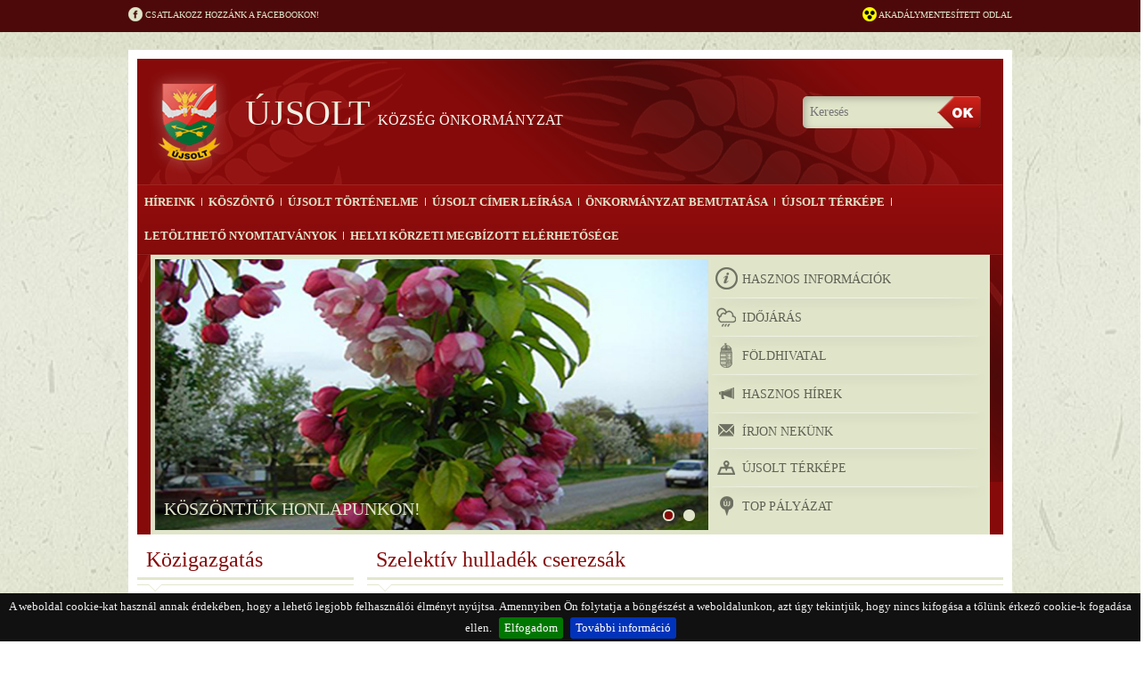

--- FILE ---
content_type: text/html; charset=windows-1250
request_url: http://ujsolt.hu/hirek/940-szelektiv-hulladek-cserezsak
body_size: 4609
content:
<!DOCTYPE html PUBLIC "-//W3C//DTD XHTML 1.0 Transitional//EN" "http://www.w3.org/TR/xhtml1/DTD/xhtml1-transitional.dtd">

<!-- paulirish.com/2008/conditional-stylesheets-vs-css-hacks-answer-neither/ -->
<!--[if lt IE 7]> <html class="no-js lt-ie9 lt-ie8 lt-ie7" lang="en" xmlns:og="http://opengraphprotocol.org/schema/" xmlns:fb="http://www.facebook.com/2008/fbml"> <![endif]-->
<!--[if IE 7]>    <html class="no-js lt-ie9 lt-ie8" lang="en" xmlns:og="http://opengraphprotocol.org/schema/" xmlns:fb="http://www.facebook.com/2008/fbml"> <![endif]-->
<!--[if IE 8]>    <html class="no-js lt-ie9" lang="en" xmlns:og="http://opengraphprotocol.org/schema/" xmlns:fb="http://www.facebook.com/2008/fbml"> <![endif]-->
<!--[if gt IE 8]><!--> <html class="no-js" lang="en" xmlns:og="http://opengraphprotocol.org/schema/" xmlns:fb="http://www.facebook.com/2008/fbml"> <!--<![endif]-->

	<head>
		<meta http-equiv="Content-Type" content="text/html; charset=ISO-8859-2" />
		<meta name="skype_toolbar" content="skype_toolbar_parser_compatible" />
		<meta http-equiv="imagetoolbar" content="no" />
        <meta name="MSSmartTagsPreventParsing" content="true" />
		<meta http-equiv="Expires" content="Tue, 01 Jan 2000 12:12:12 GMT" />
		<meta http-equiv="Pragma" content="no-cache" />
		<meta name="viewport" content="width=device-width, initial-scale=1.0"/>  

		<meta property="og:title" content="Szelektív hulladék cserezsák"/>
		<meta property="og:description" content="2020. március 23."/>
		<meta property="og:type" content="article"/>
		<meta property="og:url" content="https://ujsolt.hu/"/>
		<meta property="og:image" content=""/>

  	<title>Újsolt Községi Önkormányzat</title>
		<meta name="title" property="og:title" content=""/>
		<meta name="description" property="og:description" content=""/>
		<meta name="keywords" content=""/>
    
	
    <base href="https://ujsolt.hu/" />
		<!-- stylesheets -->
       <link rel="stylesheet" href="/css2/lightbox.css">
        <link rel="stylesheet" href="/css2/lightSlider.css">
        <link rel="stylesheet" href="/css2/bootstrap.min.css">
		<link rel="stylesheet" href="/css2/jquery.cookiebar.css">
        <link rel="stylesheet" href="/css2/main.css">
        <link rel="stylesheet" href="/css2/responsive.css">
	<link rel="stylesheet" type="text/css" href="/css2/page.cikk.css" />

		
        <script src="/js2/vendor/modernizr-2.6.2.min.js"></script>
		<script src="/js2/vendor/jquery-1.11.3.min.js"></script>
        <script src="/js2/plugins.js"></script>
        <script src="/js2/lightbox.js"></script>
        <script src="/js2/jquery.lightSlider.js"></script>
        <script src="/js2/bootstrap.min.js"></script>
		<script src="/js2/jquery.cookiebar.js"></script>
        <script src="/js2/main.js"></script>
    
    
		<!-- conditional stylesheets -->
		<!--[if lt IE 9]>
			<link rel="stylesheet" href="/css2/ie.css">
		<![endif]-->

	
		<!-- IE Fix for HTML5 Tags -->
		<!--[if lt IE 9]>
			<script src="http://html5shiv.googlecode.com/svn/trunk/html5.js"></script>
		<![endif]-->
		
		<link rel="shortcut icon" href="/favicon.ico" />
		

    <script type="text/javascript" src="/js2/audio-player.js"></script>  
    <script type="text/javascript">  
      AudioPlayer.setup("http://ujsolt.hu/js2/player.swf", {  
        width: 550 ,
        initialvolume: 40 
      });  
    </script>        
  
  <script type="text/javascript">

 

  var _gaq = _gaq || [];
  _gaq.push(['_setAccount', 'UA-26530006-1']);
  _gaq.push(['_trackPageview']);

 

  (function() {
    var ga = document.createElement('script'); ga.type = 'text/javascript'; ga.async = true;
    ga.src = ('https:' == document.location.protocol ? 'https://ssl' : 'http://www') + '.google-analytics.com/ga.js';
    var s = document.getElementsByTagName('script')[0]; s.parentNode.insertBefore(ga, s);
  })();

 

</script>
    
 	<script type="text/javascript">
var xajaxRequestUri="http://ujsolt.hu/hirek/940-szelektiv-hulladek-cserezsak";
var xajaxDebug=false;
var xajaxStatusMessages=false;
var xajaxWaitCursor=true;
var xajaxDefinedGet=0;
var xajaxDefinedPost=1;
var xajaxLoaded=false;
function xajax_sendmail(){return xajax.call("sendmail", arguments, 1);}
	</script>
	<script type="text/javascript" src="/_res/xajax/xajax_js/xajax.js"></script>
	<script type="text/javascript">
window.setTimeout(function () { if (!xajaxLoaded) { alert('Error: the xajax Javascript file could not be included. Perhaps the URL is incorrect?\nURL: /_res/xajax/xajax_js/xajax.js'); } }, 6000);
	</script>

    
 	</head>

		<body>

			<main>
			                <div id="wrapper">

 

 
                     <header>

                        <div class="section dred">
                            <div class="frame top">
                                <a href="#" class="float-left"><img src="/images2/ico-fb.png" alt="" title="" class="img-repos"> Csatlakozz hozzánk a Facebookon!</a>
                                <a href="true" class="float-right"><img src="/images2/ico-akadalymentes.png" alt="" title="" class="img-repos"> Akadálymentesített odlal</a>
                                <div class="clear"></div>
                            </div>
                        </div>

                    </header>
		    
                     <div class="content frame">
		     
		     
  <div class="content-top">
                            <div class="">
                                <a href="/" class="logo" title=""><img src="/images2/logo.png" alt="" title=""></a>
                                <h1 class="page-title">ÚJSOLT <span>Község Önkormányzat</span></h1>

                                <form class="search_form" method="get" action="/kereso">
                                    <input type="text" class="search-text" name="q" placeholder="Keresés">
                                    <input type="submit" class="search-submit" value=" ">
                                </form>
                                <div class="clear"> </div>
                            </div>

                            <nav>
                                <a href="javascript:void(null)" class="mobil-menu"><span class="glyphicon glyphicon-menu-hamburger" aria-hidden="true"></span></a>
                                <ul class="menu menu-main menu-line">
					  
					  <li class="aktiv menu-item" ><a href="/hirek">Híreink</a>
					    </li>
					 
					  
					  <li class="menu-item"><a href="/koszonto">Köszöntő</a>
					    </li>
					 
					  
					  <li class="menu-item"><a href="/ujsolt_tortenelme">Újsolt történelme</a>
					    </li>
					 
					  
					  <li class="menu-item"><a href="/cimer_leirasa">Újsolt címer leírása</a>
					    </li>
					 
					  
					  <li class="menu-item"><a href="/onkormanyzat_bemutatasa">Önkormányzat bemutatása</a>
					    </li>
					 
					  
					  <li class="menu-item"><a href="/ujsolt_terkepe">Újsolt térképe</a>
					    </li>
					 
					  
					  <li class="menu-item"><a href="/letoltheto_nyomtatvanyok">Letölthető nyomtatványok</a>
					    </li>
					 
					  
					  <li class="menu-item"><a href="/hkmb">Helyi körzeti megbízott elérhetősége</a>
					    </li>
					 </ul>
                            </nav>

                            <div class="slider-menu-holder">
                                <div class="slider-menu col-xs-12 col-sm-4 float-right pad-no">
				<ul class="menu">
                                        <li><a href="/" class="menu-item" title=""><img src="/images2/ico-info.png" alt="" title="">hasznos információk</a></li>
                                        <li><a href="http://www.idokep.hu/hoterkep" class="menu-item" title=""><img src="/images2/ico-weather.png" alt="" title="">időjárás</a></li>
                                        <li><a href="http://foldhivatalok.geod.hu/telepules.php?page=8785" class="menu-item" title=""><img src="/images2/ico-crest.png" alt="" title="">földhivatal</a></li>
                                        <li><a href="http://www.hasznoshirek.hu/" class="menu-item" title=""><img src="/images2/ico-sound.png" alt="" title="">hasznos hírek</a></li>
                                        <li><a href="http://ujsolt.hu/kapcsolat" class="menu-item" title=""><img src="/images2/ico-mail.png" alt="" title="">írjon nekünk</a></li>
                                        <li><a href="http://ujsolt.hu/ujsolt_terkepe" class="menu-item" title=""><img src="/images2/ico-map.png" alt="" title="">újsolt térképe</a></li>
                                        <li><a href="http://www.bacskiskun.hu/onkormanyzat/top-megyei-projektek/polgarmesteri-hivatal-epuletenek-energetikai-korszerusitese" class="menu-item" title=""><img src="/images2/ico-new.png" alt="" title="">TOP pályázat</a></li>
                                    </ul>
                                </div>
                                <div class="slider-holder col-xs-12 col-sm-8 pad-no">

                                    <ul id="slider">
                                        <li>
                                            <img class="slider-img" src="/images2/slider1.png" alt="" title="">
                                            <div class="slider-info">
                                                Köszöntjük honlapunkon!
                                            </div>
                                        </li>
                                        <li>
                                            <img class="slider-img" src="/images2/slider1.png" alt="" title="">
                                            <div class="slider-info">
                                                Köszöntjük honlapunkon!
                                            </div>
                                        </li>
                                    </ul>

                                </div>
                                <div class="clear"></div>

                            </div>

                        </div>

 			

					<!-- tartalom -->
					<div class="content-bottom">

						<!-- őű -->

                        <div class="col-xs-12 col-sm-3 pad-no">
                                <div class="box">
                                    <h2 class="box-title">Közigazgatás<span class="box-border"></span></h2>
                                    <div class="box-content">
                                        <ul class="menu menu-regular">
											<li><a href="https://www.solt.hu/pages/17.html" title="" class="menu-item">Választás 2024</a></li>
											<li><a href="http://www.magyarorszag.hu/" title="" class="menu-item">Magyarország.hu</a></li>
											<li><a href="http://www.magyarorszag.hu/segitseg/ugyfelkapu" title="" class="menu-item">Ügyfélkapu</a></li>
											<li><a href="http://www.solt.hu/organization/11.html" title="Elektronikus ügyintézés" class="menu-item">Elektronikus ügyintézés</a></li>
											<li><a href="http://www.keh.hu/keh" title="" class="menu-item">KEH</a></li>
											<li><a href="http://www.meh.hu/" title="" class="menu-item">MEH</a></li>
											<li><a href="http://www.miniszterelnok.hu/mss/alpha" title="" class="menu-item">Miniszterelnök</a></li>
											<li><a href="http://www.meh.hu/kormany" title="" class="menu-item">Kormányzat</a></li>
											<li><a href="http://www.parlament.hu/" title="Országház" class="menu-item">Országház</a></li>
											<li><a href="http://www.valasztas.hu/" title="OVI" class="menu-item">OVI</a></li>
											<li><a href="http://www.nyilvantarto.hu/kekkh/kozos/index.php" title="KEKKH" class="menu-item">KEKKH</a></li>
											<li><a href="http://njt.hu/njt.php?onkormanyzati_rendeletek" title="Rendelettár" class="menu-item">Rendelettár</a></li>
											<li><a href="http://solt.hu/pages/0605.html" title="Szolgáltatási nyilvántartásai" class="menu-item">Szolgáltatási nyilvántartásai</a></li>
											<li><a href="/kozigazgatas/arculati-kezikonyv" title="Településképi Arculati Kéziköny" class="menu-item">Településképi Arculati Kéziköny</a></li>
										</ul>
                                    </div>
                                </div>

                                <div class="box">
                                    <h2 class="box-title">Minisztériumok<span class="box-border"></span></h2>
                                    <div class="box-content">
                                        <ul class="menu menu-regular">
					    <li><a href="http://www.otm.gov.hu/web/portal.nsf/index" title="" class="menu-item">ÖTM</a></li>
					    <li><a href="http://www.szmm.gov.hu/" title="" class="menu-item">SZMM</a></li>
					    <li><a href="http://www.eum.hu/" title="" class="menu-item">EÜM</a></li>
					    <li><a href="http://www.okm.gov.hu/" title="" class="menu-item">OKM</a></li>
					    <li><a href="http://www.fvm.hu/" title="" class="menu-item">FVM</a></li>
					    <li><a href="http://www2.pm.gov.hu/" title="" class="menu-item">PM</a></li>
					    <li><a href="http://www.nfgm.gov.hu/" title="" class="menu-item">GKM</a></li>
					    <li><a href="http://irm.gov.hu/" title="" class="menu-item">IRM</a></li>
					    <li><a href="http://www.mfa.gov.hu/kum/hu/bal" title="" class="menu-item">KM</a></li>
					    <li><a href="http://www.honvedelem.hu/" title="" class="menu-item">HM</a></li>
                                        </ul>
                                    </div>
                                </div>
                                <div class="box">
									<h2 class="box-title">Szakmai partner<span class="box-border"></span></h2>
									<a href="https://ujsolt.hu/hirek/1011-sajtokozlemeny-a-versenykepes-jarasok-program-kereteben-elnyert-tamogatasrol"><img src="/images2/vjp-logo.jpg" alt="Versenyképes Járások Program" /></a>
                                </div>
                                <div class="box">
									<h2 class="box-title">Magyar Falu Program<span class="box-border"></span></h2>
									<img src="/images2/MFP2025.jpg" alt="Magyar Falu Program 2025" />
									<img src="/images2/MFP.jpg" alt="Magyar Falu Program" />
                                </div>
                                <div class="box">
									<h2 class="box-title">Pályázat<span class="box-border"></span></h2>
									<a href="http://ujsolt.hu/hirek/998-faluhaz-epuletenek-energetikai-korszerusitese&show"><img src="/images2/faluhaz2.jpg" alt="Faluház energetiaki korszerűsítése" /></a>
                                </div>
                            </div>
					<div id="primary">


          <div class="col-xs-12 col-sm-9 pad-no-r">
                                <div class="box">
                                    <h2 class="box-title">Szelektív hulladék cserezsák<span class="box-border"></span></h2>
                                    <div class="box-content">



<div class="clear">&nbsp;</div><p >2020. március 23.</p><div class="clear">&nbsp;</div><p >Tájékoztatom Önöket, hogy a koronavírus járvány függvényében bizonytalan ideig a DTKH Nonprofit Kft. a zöld hulladék és a szelektív hulladék elszállításakor cserezsákot nem biztosít. Erre való tekintettel a hulladék egyéni műanyag zsákokban is kihelyezhető (kivéve fekete zsákban), mely elszállításra kerül.</p></div></div></div>


					</div><!-- contentLeft -->
            <div class="clear">&nbsp;</div>


					</div><!-- content_holder -->
     <footer>
                        <div class="frame footer">
                            <nav>
                                <a href="javascipt:void(null)" title="" class="mobil-menu"><span class="glyphicon glyphicon-menu-hamburger" aria-hidden="true"></span></a>
                            <ul class="menu menu-main menu-footer menu-line">
									  <li class="menu-item"><a href="/hkmb">Helyi körzeti megbízott elérhetősége</a></li><li>|</li>
									  <li class="menu-item"><a href="/letoltheto_nyomtatvanyok">Letölthető nyomtatványok</a></li><li>|</li>
									  <li class="menu-item"><a href="/ujsolt_terkepe">Újsolt térképe</a></li><li>|</li>
									  <li class="menu-item"><a href="/onkormanyzat_bemutatasa">Önkormányzat bemutatása</a></li><li>|</li>
									  <li class="menu-item"><a href="/cimer_leirasa">Újsolt címer leírása</a></li><li>|</li>
									  <li class="menu-item"><a href="/ujsolt_tortenelme">Újsolt történelme</a></li><li>|</li>
									  <li class="menu-item"><a href="/koszonto">Köszöntő</a></li><li>|</li>
									  <li class="menu-item"><a href="/hirek">Híreink</a></li></ul>
                            </nav>
                            <div class="footer-content">
                                <div class="col-xs-12 col-sm-3 foot-logo">
                                    <a href="#" title="" class="float-left">
                                        <img src="/images2/logo2.png" alt="" title="">
                                    </a>
                                    <h2>ÚJSOLT</h2>
                                    <h3>Község önkormányzat</h3>
                                </div>
                                <div class="col-xs-12 col-sm-3">
                                    <ul class="menu menu-regular menu-footer">
                                        <li><a href="http://www.magyarorszag.hu/" title="" class="menu-item">Magyarország.hu</a></li>
                                        <li><a href="http://www.magyarorszag.hu/segitseg/ugyfelkapu" title="" class="menu-item">Ügyfélkapu</a></li>
                                        <li><a href="http://www.keh.hu/keh" title="" class="menu-item">KEH</a></li>
                                        <li><a href="http://www.meh.hu/" title="" class="menu-item">MEH</a></li>
                                        <li><a href="http://www.miniszterelnok.hu/mss/alpha" title="" class="menu-item">Miniszterelnök</a></li>
                                        <li><a href="http://www.meh.hu/kormany" title="" class="menu-item">Kormányzat</a></li>
                                        </ul>
                                </div>
                                <div class="col-xs-12 col-sm-3">
                                    <ul class="menu menu-regular menu-footer">

                                    <li><a href="http://www.parlament.hu/" title="Országház" class="menu-item">Országház</a></li>
                                    <li><a href="http://www.valasztas.hu/" title="OVI" class="menu-item">OVI</a></li>
                                    <li><a href="http://www.nyilvantarto.hu/kekkh/kozos/index.php" title="KEKKH" class="menu-item">KEKKH</a></li>
                                    <li><a href="http://njt.hu/njt.php?onkormanyzati_rendeletek" title="Rendelettár" class="menu-item">Rendelettár</a></li>
                                    <li><a href="http://solt.hu/pages/0605.html" title="Szolgáltatási nyilvántartásai" class="menu-item">Szolgáltatási nyilvántartásai</a></li>
                                    </ul>
                                </div>
                                <div class="col-xs-12 col-sm-3">
                                    <ul class="menu menu-footer">
                                        <li><a href="http://www.idokep.hu/hoterkep" class="menu-item" title=""><img src="/images2/ico-weather.png" alt="" title="">időjárás</a></li>
                                        <li><a href="http://foldhivatalok.geod.hu/telepules.php?page=8785" class="menu-item" title=""><img src="/images2/ico-crest.png" alt="" title="">földhivatal</a></li>
                                        <li><a href="http://www.hasznoshirek.hu/" class="menu-item" title=""><img src="/images2/ico-sound.png" alt="" title="">hasznos hírek</a></li>
                                        <li><a href="http://ujsolt.hu/kapcsolat" class="menu-item" title=""><img src="/images2/ico-mail.png" alt="" title="">írjon nekünk</a></li>
                                        <li><a href="http://ujsolt.hu/ujsolt_terkepe" class="menu-item" title=""><img src="/images2/ico-map.png" alt="" title="">újsolt térképe</a></li>
                                        <!--li><a href="https://www.palyazat.gov.hu/uj_szechenyi_terv1" class="menu-item" title=""><img src="/images2/ico-new.png" alt="" title="">széchenyi tervpályázat</a></li-->
                                        <li><a href="http://www.bacskiskun.hu/onkormanyzat/top-megyei-projektek/polgarmesteri-hivatal-epuletenek-energetikai-korszerusitese" class="menu-item" title=""><img src="/images2/ico-new.png" alt="" title="">TOP pályázat</a></li>
                                    </ul>
                                </div>
                                <div class="clear"></div>
                            </div>
                            <ul class="menu menu-regular menu-line menu-footer text-right">
                                <li><a href="http://www.otm.gov.hu/web/portal.nsf/index" title="" class="menu-item">ÖTM</a></li>
                                <li><a href="http://www.szmm.gov.hu/" title="" class="menu-item">SZMM</a></li>
                                <li><a href="http://www.eum.hu/" title="" class="menu-item">EÜM</a></li>
                                <li><a href="http://www.okm.gov.hu/" title="" class="menu-item">OKM</a></li>
                                <li><a href="http://www.fvm.hu/" title="" class="menu-item">FVM</a></li>
                                <li><a href="http://www2.pm.gov.hu/" title="" class="menu-item">PM</a></li>
                                <li><a href="http://www.nfgm.gov.hu/" title="" class="menu-item">GKM</a></li>
                                <li><a href="http://irm.gov.hu/" title="" class="menu-item">IRM</a></li>
                                <li><a href="http://www.mfa.gov.hu/kum/hu/bal" title="" class="menu-item">KM</a></li>
                                <li><a href="http://www.honvedelem.hu/" title="" class="menu-item">HM</a></li>
                            </ul>
                            <div class="copyright">
                                <div class="float-left">
                                    <p>


                                         Copyright 2026. Minden jog fenntartva.</p>
                                </div>

                                <div class="float-right">
                                    <p>Készítette: <a href="http://mayoka.hu" title="Mayoka">Mayoka</a>, az <a href="http://abholding.hu" title="AB Holding">AB Holding</a> csoport tagja  <a href="http://mayoka.hu" title="Mayoka"><img src="/images2/mayoka2.png" atl="" title=""></a></p>
                                </div>
                                <div class="clear"></div>
                            </div>
                        </div>

                    </footer>

		<!-- Included JS Files -->
			<script src="/js2/foundation/jquery.reveal.js"></script>
			<script src="/js2/foundation/jquery.orbit-1.4.0.js"></script>
			<script src="/js2/foundation/jquery.customforms.js"></script>
			<script src="/js2/foundation/jquery.placeholder.min.js"></script>
			<script src="/js2/foundation/jquery.tooltips.js"></script>
			<script src="/js2/foundation/app.js"></script>
  
  
		    </div>
		    </main>
		</body>
		</html>

--- FILE ---
content_type: text/css
request_url: https://ujsolt.hu/css2/main.css
body_size: 4345
content:
@font-face {
    font-family: 'NimbusSansDOT-Regu';
    src:  url('/fonts/NimbusSansDOT-Regu.eot?#iefix') format('embedded-opentype'),
    url('/fonts/NimbusSansDOT-Regu.otf')  format('opentype'),
    url('/fonts/NimbusSansDOT-Regu.woff') format('woff'),
    url('/fonts/NimbusSansDOT-Regu.ttf')  format('truetype'),
    url('/fonts/NimbusSansDOT-Regu.svg#NimbusSansDOT-Regu') format('svg');
    font-weight: normal;
    font-style: normal;
}

@font-face {
    font-family: 'NimbusSansDOT-Ligh';
    src: url('/fonts/NimbusSansDOT-Ligh.eot?#iefix') format('embedded-opentype'),
    url('/fonts/NimbusSansDOT-Ligh.otf')  format('opentype'),
    url('/fonts/NimbusSansDOT-Ligh.woff') format('woff'),
    url('/fonts/NimbusSansDOT-Ligh.ttf')  format('truetype'),
    url('/fonts/NimbusSansDOT-Ligh.svg#NimbusSansDOT-Ligh') format('svg');
    font-weight: normal;
    font-style: normal;
}

@font-face {
    font-family: 'NimbusSansDOT-Bold';
    src:  url('/fonts/NimbusSansDOT-Bold.eot?#iefix') format('embedded-opentype'),
    url('/fonts/NimbusSansDOT-Bold.otf')  format('opentype'),
    url('/fonts/NimbusSansDOT-Bold.woff') format('woff'),
    url('/fonts/NimbusSansDOT-Bold.ttf')  format('truetype'),
    url('/fonts/NimbusSansDOT-Bold.svg#NimbusSansDOT-Bold') format('svg');
    font-weight: normal;
    font-style: normal;
}


@font-face {
    font-family: 'NimbusSansDOT-Blac';
    src: url('/fonts/NimbusSansDOT-Blac.eot?#iefix') format('embedded-opentype'),  url('/fonts/NimbusSansDOT-Blac.otf')  format('opentype'),
    url('/fonts/NimbusSansDOT-Blac.woff') format('woff'), url('/fonts/NimbusSansDOT-Blac.ttf')  format('truetype'), url('/fonts/NimbusSansDOT-Blac.svg#NimbusSansDOT-Blac') format('svg');
    font-weight: normal;
    font-style: normal;
}

body{
    font-family: NimbusSansDOT-Regu;
    background: url("/images2/body-bg.jpg") no-repeat center;
    background-size: cover;
    color: #5f6153;
}

p{
    font-size: 13px;

}

h1{
    font-size: 20px;
}

h2{
    font-size: 18px;
}

h3{
    font-size: 16px;
}

.section.dred{
    background: #4d0909;
}

.top{
    text-transform: uppercase;
    padding: 10px 0;
    color: #e0e5ca;
    font-size: 10px;
}

.frame.content{
    margin: 20px auto 0 auto;
    background: white;
    padding: 10px;
}

.content-top{
    background-color: #860a0a;
    background-image: url("/images2/header-bg-1.png"), url("/images2/header-bg-2.png"),  url("/images2/header-bg-3.png");
    background-position: left top, right top, right top;
    background-repeat: no-repeat, no-repeat, no-repeat;
}

.logo{
    display: inline-block;
    padding: 10px;
}

.page-title{
    font-size: 40px;
    font-family: NimbusSansDOT-Bold;
    background: -webkit-linear-gradient(#e0e5ca, #ffffff);
    -webkit-background-clip: text;
    -webkit-text-fill-color: transparent;
    text-transform: uppercase;
    display: inline-block;
}

.page-title span{
    font-size: 16px;
}

.content-top .search_form{
    padding: 0;
    width: 200px;
    margin:32px 25px 30px 25px;

}


.search_form .search-submit{
    background: url("/images2/btn-search.png") no-repeat center;
    width: 49px;
    height: 36px;
    top: 0;
    right: 0;
    padding: 0;
}
nav{
    background: rgb(152,13,13); /* Old browsers */
    background: -moz-linear-gradient(top,  rgba(152,13,13,1) 0%, rgba(134,11,11,1) 84%, rgba(134,11,11,1) 100%); /* FF3.6-15 */
    background: -webkit-linear-gradient(top,  rgba(152,13,13,1) 0%,rgba(134,11,11,1) 84%,rgba(134,11,11,1) 100%); /* Chrome10-25,Safari5.1-6 */
    background: linear-gradient(to bottom,  rgba(152,13,13,1) 0%,rgba(134,11,11,1) 84%,rgba(134,11,11,1) 100%); /* W3C, IE10+, FF16+, Chrome26+, Opera12+, Safari7+ */
    filter: progid:DXImageTransform.Microsoft.gradient( startColorstr='#980d0d', endColorstr='#860b0b',GradientType=0 ); /* IE6-9 */
    border-bottom: 1px solid #8d211e;
}

.menu.menu-main{

    /* Permalink - use to edit and share this gradient: http://colorzilla.com/gradient-editor/#980d0d+0,860b0b+84,860b0b+100 */

    text-transform: uppercase;
    color: #e0e5ca;
    font-size: 13px;
    font-weight: bold;
    border-bottom: 1px solid #740a0a;
    border-top: 1px solid #a02320;

}

.menu-main li:after{
    content: "";
    position: absolute;
    right: -4px;
    width: 1px;
    height: 9px;
    background: #e0e5ca;
    top: 14px;
}

.menu-main li:last-child:after{
    display: none;

}

.menu-main .menu-item:hover{
    -webkit-box-shadow: inset 0px 0px 21px 0px rgba(0,0,0,0.75);
    -moz-box-shadow: inset 0px 0px 21px 0px rgba(0,0,0,0.75);
    box-shadow: inset 0px 0px 21px 0px rgba(0,0,0,0.75);

}

.menu-main .menu-item:hover:after{

}

.frame.footer{
    background: #484a42;
    border-top: 5px solid #e0e5ca;
}

.menu-main.menu-footer{
    border-top: 0;
    border-color: #575a50;
}

.menu-regular.menu-line.menu-footer{
    border-top: 1px solid #575a50;
    border-bottom: 1px solid #575a50;
}

.menu-main.menu-footer .menu-item:after{
    display: none;
}

.foot-logo{
    color: white;
    text-transform: uppercase;
}

.foot-logo h2{
    margin-bottom: 0;

}

.foot-logo h3{
    margin: 0;
    font-size: 11px;
}

.menu-footer .menu-item{
    color: #aaae96!important;
}

.menu-regular.menu-footer li:not(:last-of-type) .menu-item{
    border: 0;
}

.footer-content .menu-footer li .menu-item{
    padding: 5px 0;
}

.menu-footer{
    text-transform: uppercase;
}

.menu-footer li .menu-item:hover{
    background: none!important;
}

.copyright .float-left, .copyright .float-right{
    padding: 10px;
}

.copyright .logo{
    vertical-align: middle;
}

.copyright .float-left p{
    margin-top: 6px;
}

.copyright  p{
    color: #e0e5ca;
    font-size: 14px;
    margin-bottom: 0;
}

.copyright a{
    font-weight: bold;
}

.footer nav{
    background: none;
    border: 0;
}


/* ==========================================================================
   MYBASE
   ========================================================================== */
.img-repos{
    position: relative;
    top: -2px;
}

.menu{
    margin: 0;
    padding: 0;
    list-style: none;
}

.menu.menu-line li{
    display: inline-block;
}



.menu-item{
    display: block;
    padding: 10px 4px 10px 8px;
   position: relative;
    -webkit-transition: all 0.5s;
    -moz-transition: all 0.5s;
    -ms-transition: all 0.5s;
    -o-transition: all 0.5s;
    transition: all 0.5s;
}   

.menu-line .menu-item{
	 margin-left: -0px;
}

.menu-line li:first-of-type .menu-item{
    margin-left: 0;
}


.menu-item img{
    position: relative;
    top: -2px;
    margin-right: 5px;
    -webkit-transition: all 0.5s;
    -moz-transition: all 0.5s;
    -ms-transition: all 0.5s;
    -o-transition: all 0.5s;
    transition: all 0.5s;
}
/*for bootstrap hamburger menu icon*/
.mobil-menu{
    display: none;
    padding: 5px 10px 13px;
    -webkit-transition: all 0.5s;
    -moz-transition: all 0.5s;
    -ms-transition: all 0.5s;
    -o-transition: all 0.5s;
    transition: all 0.5s;
    font-size: 25px;
    color: #e0e5ca!important;
}

.mobil-menu:hover, .mobil-menu.active{
    -webkit-box-shadow: inset 0px 0px 21px 0px rgba(0,0,0,0.75);
    -moz-box-shadow: inset 0px 0px 21px 0px rgba(0,0,0,0.75);
    box-shadow: inset 0px 0px 21px 0px rgba(0,0,0,0.75);

}


.slider-menu-holder{
    background: #e0e5ca;
    margin: 0 15px;
    padding: 5px;
}

.slider-menu{
    text-transform: uppercase;
}

.slider-menu li:not(:first-of-type){
    background: url("/images2/btn-separator.png") no-repeat center -6px;
}

.slider-menu .menu-item{
    padding-bottom: 5px;
    -webkit-transition: all 0.5s;
    -moz-transition: all 0.5s;
    -ms-transition: all 0.5s;
    -o-transition: all 0.5s;
    transition: all 0.5s;
}

.slider-menu .menu-item:hover{
    font-weight: bold;
    background: rgba(51, 51, 51, 0.06);
}

.slider-menu .menu-item:hover img{
    top: -4px;
}

#slider{
    margin: 0;
}

.slider-img{
    width: 100%;
}

.slider-info{
    position: absolute;
    padding: 10px;
    bottom: 0;
    left: 0;
    right: 0;
    font-size: 20px;
    color: #e0e5ca;
    text-transform: uppercase;

}

.lSSlideOuter .lSPager.lSpg{
    position: absolute;
    right: 10px;
    bottom: 10px;
}

.lSSlideOuter .lSPager.lSpg > li a{
    background: #e0e5ca;
    height: 13px;
    width: 13px;
    border: 2px solid #e0e5ca;
}

.lSSlideOuter .lSPager.lSpg > li:hover a, .lSSlideOuter .lSPager.lSpg > li.active a{
    background: #860A0A;
}

.box-title{
    font-size: 24px;
    color: #860b0b;
    margin: 0;
    padding: 15px 10px;
    border-bottom: 1px solid #e2e7ce;
    position: relative;
}

.box-border{
    position: absolute;
    bottom: 5px;
    height: 3px;
    left: 0;
    right: 0;
    background: #e2e7ce;
    -webkit-transition: all 0.5s;
    -moz-transition: all 0.5s;
    -ms-transition: all 0.5s;
    -o-transition: all 0.5s;
    transition: all 0.5s;

}

.box-title:after, .box-title:before {
    top: 100%;
    left: 20px;
    border: solid transparent;
    content: " ";
    height: 0;
    width: 0;
    position: absolute;
    pointer-events: none;
    -webkit-transition: all 0.5s;
    -moz-transition: all 0.5s;
    -ms-transition: all 0.5s;
    -o-transition: all 0.5s;
    transition: all 0.5s;
}

.box-title:after {
    border-color: rgba(255, 255, 255, 0);
    border-top-color: #ffffff;
    border-width: 7px;
    margin-left: -7px;
}
.box-title:before {
    border-color: rgba(226, 231, 206, 0);
    border-top-color: #e2e7ce;
    border-width: 8px;
    margin-left: -8px;
}

.box:hover .box-title:after,.box:hover .box-title:before{
    left: 50%;
}

.box:hover .box-title{
    border-color: #860A0A;
}

.box:hover .box-title:before{
    border-top-color: #860A0A;
}

.box-content{
    padding: 10px 0;
}

.menu-regular .menu-item{
    padding: 5px 10px;
    color: #52544a;
    text-transform: uppercase;
}

.menu-regular li:not(:last-of-type) .menu-item{
    border-bottom: 1px solid #e2e7ce;
}

.menu-regular .menu-item:hover, .news:hover{
    /* Permalink - use to edit and share this gradient: http://colorzilla.com/gradient-editor/#e2e7ce+63,e2e7ce+63,ffffff+100&1+0,0+100 */
    background: -moz-linear-gradient(left,  rgba(226,231,206,1) 0%, rgba(226,231,206,0.37) 63%, rgba(255,255,255,0) 100%); /* FF3.6-15 */
    background: -webkit-linear-gradient(left,  rgba(226,231,206,1) 0%,rgba(226,231,206,0.37) 63%,rgba(255,255,255,0) 100%); /* Chrome10-25,Safari5.1-6 */
    background: linear-gradient(to right,  rgba(226,231,206,1) 0%,rgba(226,231,206,0.37) 63%,rgba(255,255,255,0) 100%); /* W3C, IE10+, FF16+, Chrome26+, Opera12+, Safari7+ */
    filter: progid:DXImageTransform.Microsoft.gradient( startColorstr='#e2e7ce', endColorstr='#00ffffff',GradientType=1 ); /* IE6-9 */

    color: #860A0A;
}


.news{
    color: #5f6153;
    padding: 15px 0;
    border-bottom: 1px solid #5f6153;

}

.news-img img {
    width: 100%;
    -webkit-transition: all 0.5s;
    -moz-transition: all 0.5s;
    -ms-transition: all 0.5s;
    -o-transition: all 0.5s;
    transition: all 0.5s;
}

.news:hover .news-img img{
    -webkit-transform: scale(0.9,0.9);
    -moz-transform: scale(0.9,0.9);
    -ms-transform: scale(0.9,0.9);
    -o-transform: scale(0.9,0.9);
    transform: scale(0.9,0.9);
}

.news-date{
    font-size: 12px;
    margin: 0;
}

.news-title{
    font-size: 20px;
    color: #414239;
    margin: 0;
    padding: 10px 0;
    -webkit-transition: all 0.5s;
    -moz-transition: all 0.5s;
    -ms-transition: all 0.5s;
    -o-transition: all 0.5s;
    transition: all 0.5s;
}

.news:hover .news-title{
    color: #860A0A;
}

.news-text{
    font-size: 13px;
}

.pagination>li>a, .pagination>li>span{
    color: #8c8c8c;
    margin: 0 5px;
    padding: 5px 10px;
}

.pagination>li>a:focus, .pagination>li>a:hover, .pagination>li>span:focus, .pagination>li>span:hover{
    background: #484a42;
    color: white;
}



a, a:hover, a:link, a:hover, a:visited, a:active{
	text-decoration: none;
	 color: inherit;
}   
.clear {
   clear:both;
   font-size:0px;
   line-height:0px;
   height:0px;
   display: block;
}

.float-left{
    float: left;
}

.float-right{
    float: right;
}


.frame{

	max-width: 992px;
	margin: 0 auto;
}

.pad-no{
	padding: 0;
}
   
.pad-no-l{
	padding-left: 0;
}

.pad-no-r{
	padding-right: 0;
}
/* akkor hasznĂˇlom ha a keresĹ‘ doboz egyĂĽtt van a gombbal */
.search_form{
    display: block;
    float: right;
    border-radius: 5px;
    position: relative;
}

.search_form input[type="text"]{
    border: 0;
    padding: 8px;
    display: block;
    width: 100%;
    border-radius: 5px;
    background: #e0e5ca;
    -webkit-box-shadow: inset 3px 3px 9px 0px rgba(0,0,0,0.23);
    -moz-box-shadow: inset 3px 3px 9px 0px rgba(0,0,0,0.23);
    box-shadow: inset 3px 3px 9px 0px rgba(0,0,0,0.23);
}

.search_form input[type="text"]:focus{
    outline: 0;
}

.search_form input[type="submit"]{
    border: 0;
    position: absolute;
    top: 0px;
    right: 0px;
    text-transform: uppercase;

}


.alignCenter{
    display: block;
    margin: 15px auto;
    padding: 10px;
    text-align: center;
}

.alignLeft{
    float: left;
    margin: 5px 10px 10px 0;
}

.alignRight{
    float: right;
    margin: 5px 0 10px 10px;
}

img{
    max-width: 100%;
}

form{
    display: block;
    margin: 15px 0;

}

form input, form select, form textarea{
    display: block;
    padding: 5px 10px;
    margin: 10px 0;
    width: 100%;
    box-sizing: border-box;
}

   

/* ==========================================================================
   Base styles: opinionated defaults
   ========================================================================== */

html,
button,
input,
select,
textarea {
    color: #222;
}

html {
    font-size: 1em;
    line-height: 1.4;
}

/*
 * Remove text-shadow in selection highlight: h5bp.com/i
 * These selection rule sets have to be separate.
 * Customize the background color to match your design.
 */

::-moz-selection {
    background: #b3d4fc;
    text-shadow: none;
}

::selection {
    background: #b3d4fc;
    text-shadow: none;
}

/*
 * A better looking default horizontal rule
 */

hr {
    display: block;
    height: 1px;
    border: 0;
    border-top: 1px solid #ccc;
    margin: 1em 0;
    padding: 0;
}

/*
 * Remove the gap between images, videos, audio and canvas and the bottom of
 * their containers: h5bp.com/i/440
 */

audio,
canvas,
img,
video {
    vertical-align: middle;
}

/*
 * Remove default fieldset styles.
 */

fieldset {
    border: 0;
    margin: 0;
    padding: 0;
}

/*
 * Allow only vertical resizing of textareas.
 */

textarea {
    resize: vertical;
}

/* ==========================================================================
   Browse Happy prompt
   ========================================================================== */

.browsehappy {
    margin: 0.2em 0;
    background: #ccc;
    color: #000;
    padding: 0.2em 0;
}

/* ==========================================================================
   Author's custom styles
   ========================================================================== */

















/* ==========================================================================
   Helper classes
   ========================================================================== */

/*
 * Image replacement
 */

.ir {
    background-color: transparent;
    border: 0;
    overflow: hidden;
    /* IE 6/7 fallback */
    *text-indent: -9999px;
}

.ir:before {
    content: "";
    display: block;
    width: 0;
    height: 150%;
}

/*
 * Hide from both screenreaders and browsers: h5bp.com/u
 */

.hidden {
    display: none !important;
    visibility: hidden;
}

/*
 * Hide only visually, but have it available for screenreaders: h5bp.com/v
 */

.visuallyhidden {
    border: 0;
    clip: rect(0 0 0 0);
    height: 1px;
    margin: -1px;
    overflow: hidden;
    padding: 0;
    position: absolute;
    width: 1px;
}

/*
 * Extends the .visuallyhidden class to allow the element to be focusable
 * when navigated to via the keyboard: h5bp.com/p
 */

.visuallyhidden.focusable:active,
.visuallyhidden.focusable:focus {
    clip: auto;
    height: auto;
    margin: 0;
    overflow: visible;
    position: static;
    width: auto;
}

/*
 * Hide visually and from screenreaders, but maintain layout
 */

.invisible {
    visibility: hidden;
}

/*
 * Clearfix: contain floats
 *
 * For modern browsers
 * 1. The space content is one way to avoid an Opera bug when the
 *    `contenteditable` attribute is included anywhere else in the document.
 *    Otherwise it causes space to appear at the top and bottom of elements
 *    that receive the `clearfix` class.
 * 2. The use of `table` rather than `block` is only necessary if using
 *    `:before` to contain the top-margins of child elements.
 */

.clearfix:before,
.clearfix:after {
    content: " "; /* 1 */
    display: table; /* 2 */
}

.clearfix:after {
    clear: both;
}

/*
 * For IE 6/7 only
 * Include this rule to trigger hasLayout and contain floats.
 */

.clearfix {
    *zoom: 1;
}

/* ==========================================================================
   EXAMPLE Media Queries for Responsive Design.
   These examples override the primary ('mobile first') styles.
   Modify as content requires.
   ========================================================================== */

@media only screen and (min-width: 35em) {
    /* Style adjustments for viewports that meet the condition */
}

@media print,
       (-o-min-device-pixel-ratio: 5/4),
       (-webkit-min-device-pixel-ratio: 1.25),
       (min-resolution: 120dpi) {
    /* Style adjustments for high resolution devices */
}

/* ==========================================================================
   Print styles.
   Inlined to avoid required HTTP connection: h5bp.com/r
   ========================================================================== */

@media print {
    * {
        background: transparent !important;
        color: #000 !important; /* Black prints faster: h5bp.com/s */
        box-shadow: none !important;
        text-shadow: none !important;
    }

    a,
    a:visited {
        text-decoration: underline;
    }

    a[href]:after {
        content: " (" attr(href) ")";
    }

    abbr[title]:after {
        content: " (" attr(title) ")";
    }

    /*
     * Don't show links for images, or javascript/internal links
     */

    .ir a:after,
    a[href^="javascript:"]:after,
    a[href^="#"]:after {
        content: "";
    }

    pre,
    blockquote {
        border: 1px solid #999;
        page-break-inside: avoid;
    }

    thead {
        display: table-header-group; /* h5bp.com/t */
    }

    tr,
    img {
        page-break-inside: avoid;
    }

    img {
        max-width: 100% !important;
    }

    @page {
        margin: 0.5cm;
    }

    p,
    h2,
    h3 {
        orphans: 3;
        widows: 3;
    }

    h2,
    h3 {
        page-break-after: avoid;
    }
}


a.bovebben {
    font-weight: bold;
}



--- FILE ---
content_type: text/css
request_url: https://ujsolt.hu/css2/responsive.css
body_size: 206
content:
@media all and (max-width: 1024px) {
   .menu.menu-main{
    font-size: 12px;
   }

    span.glyphicon.glyphicon-menu-hamburger{
        top: 5px;
    }

    .top{
        padding: 10px;
    }

    .content-top .search_form{
        margin: 20px 0;
        width: 100%;
        padding: 0 20px;
    }

    .search_form input[type="submit"]{
        right: 20px;
    }

}

@media all and (max-width: 930px) {
     .menu-main{
        display: none;

    }

    .mobil-menu{
        display: inline-block;
    }

    .menu-main.menu-line li{
        display: block;
    }

    .menu-line .menu-item{
        margin-left: 0;
    }
}

@media all and (max-width: 768px) {
    .copyright .float-left, .copyright .float-right{
        float: none;
        text-align: center;
    }

    .product-container:first-of-type:not('.wide'){
        border-bottom: 1px solid #e9e9e9;
    }

    .menu-footer{
        margin: 15px 0;
    }

    .menu-regular.menu-line.menu-footer{
        text-align: center;
    }
}

@media all and (max-width: 650px) {
    .page-title span{
        display: block;
    }

    .page-title{
        position: relative;
        top: 10px;
    }

}

--- FILE ---
content_type: text/css
request_url: https://ujsolt.hu/css2/page.cikk.css
body_size: 1236
content:
/*
    _   ___ _  _     _    _ _           
   /_\ | _ ) || |___| |__| (_)_ _  __ _ 
  / _ \| _ \ __ / _ \ / _` | | ' \/ _` |
 /_/ \_\___/_||_\___/_\__,_|_|_||_\__, |
                                  |___/ 
                                  
Primary color: #520000
Secondary color: #d9c503

*/


/*h1 {
	font: bold 32px/1.3em Arial;
	color: #520000;
	border-bottom: 1px solid #e0e0e0;
	padding-bottom: 20px;
	margin-top: 24px;
	margin-bottom: 24px;
}
    
h2 {
	font: bold 25px/1.3em Arial;
	color: #520000;
	margin-bottom: 15px;
	margin-top: 15px;
}*/

/*.box h2 {
	border-bottom: 3px solid #e3d6d6;
	padding-bottom: 10px;
	margin-top: 4px;
}*/

.box.content h2 {
	font-size: 18px;
	border-bottom: 0px;
	padding-bottom: 0px;
	margin-top: 0px;
}

div#secondary .box h2 {
	font: bold 16px/1.3em Arial;
}
    
/*h3 {
	font: bold 15px/1.3em Arial;
	color: #520000;
}

.box h3 {
	margin-top: 0px;
	margin-bottom: 4px;
}
*/
/*h4 {
	font: bold 16px/1.3em Arial;
	color: #520000;
	font-style: italic;
}
    
h5 {
	font: bold 14px/1.3em Arial;
	color: #520000;
}
    
h6 {
	font: bold 14px/1.3em Arial;
	color: #520000;
	font-style: italic;
}
*/
.cikkbalra ,
.cikkjobbra ,
.cikkepbalra ,
.cikkepjobbra {
	float:left;
	display: inline;
	margin-bottom: 10px;
}

.cikkepbalra {
	margin-right: 15px;
}

.cikkepjobbra {
	float: right;
	margin-left: 15px;
}

.alairas,
.fotos,
.forras {
	font: normal 11px/1.3em Arial;
	color: #CCC;
}
   
.hr {
	background-image: url("/images2/hr.gif");
	background-repeat: repeat-x;
	background-position: left top;
	height: 1px;
	font-size: 1px;
	line-height: 1px;
	display: block;
}

.box .hr {
	background: none;
	background-color: #e3d6d6;
	margin: 10px 0px;
}
.box.content .hr {
	margin: 20px 0px;
}

.bovebben:link,
.bovebben:visited {
	background: no-repeat url('/images2/bovebben.png') 0% 50%;
	font: bold 14px/22px Arial;
	color:#d21d1b;
	display: block;
	margin-bottom: 20px;
	padding-left: 24px;
}

.box .bovebben:link,
.box .bovebben:visited {
	margin: 0px 0px;
}


ul#breadcrumb {
	margin: 0;
	padding: 0;
	list-style-type: none;
}

	ul#breadcrumb li {
		position: relative;
		display: inline;
		float: left;

		font: normal 11px/22px Arial;
		color: #333;
	}

		ul#breadcrumb li a:link,
		ul#breadcrumb li a:visited {
			display: block;
			padding: 0px 8px;

			font: normal 11px/22px Arial;
			color: #333;
			text-decoration: none;
		}

			ul#breadcrumb li a:hover {
				text-decoration: underline;
			}

			
			
			
		


/*form {
	display: block;
	margin-bottom: 40px;
}

form label {
	float: left;
	width: 130px;
	display: inline;
	padding: 3px 7px;
	font: normal 12px/22px Arial;
	color: #000;
}

	form .form_field {
		margin: 3px 7px;
		float: left;
		display: inline;
		width: 286px;
		padding: 3px 0px;
		font: normal 12px/1.5em Arial;
		color: #000;
	}

	form .text,
	form .text_focus {
		margin: 3px 7px;
		float: left;
		display: inline;
		width: 286px;
		padding: 3px 7px;
		font: normal 12px/1.5em Arial;
		color: #000;
		border: 1px solid #CCC;
		-webkit-border-radius: 3px;
		-moz-border-radius: 3px; 
		-khtml-border-radius: 3px;
		border-radius: 3px;
	}

	form .textarea,
	form .textarea_focus {
		margin: 3px 7px;
		float: left;
		display: inline;
		width: 286px;
		height: 150px;
		padding: 3px 7px;
		font: normal 12px/1.5em Arial;
		color: #000;
		border: 1px solid #CCC;
		-webkit-border-radius: 3px;
		-moz-border-radius: 3px; 
		-khtml-border-radius: 3px;
		border-radius: 3px;
	}

	form .select,
	form .select_focus {
		margin: 3px 7px;
		float: left;
		display: inline;
		width: 303px;
		padding: 1px 1px;
		font: normal 12px/1.5em Arial;
		color: #000;
		border: 1px solid #CCC;
		-webkit-border-radius: 3px;
		-moz-border-radius: 3px; 
		-khtml-border-radius: 3px;
		border-radius: 3px;
	}
	
	form #cikkform_uzenet {
		font: normal 12px/1.5em Arial;
		color: #FF0000;
	}
	
	form .submit_btn {
		padding: 3px 7px;
		margin-left: 150px;
	}

*/
	
	.datum {
		font: 14px/1.5em Arial;
		color: #999999;
		margin-bottom: 0px;
	}
	
	
/* kapcsolodo dolgok */
		
.box h2.kapcsolodo {
	background-color: #333333;
	color: #f2f2f2;
	padding: 7px 14px;
	margin-top: 20px;
	margin-bottom: 0px;
	border-bottom: 1px solid #000;
}

.box_szurke { padding: 4px 10px; background-color: #e2e2e2; border-bottom: 2px solid #CCC; }
.box_feher { padding: 4px 10px; background-color: #f2f2f2; border-bottom: 2px solid #CCC; }
.box_szurke b,
.box_feher b { display: block; margin-bottom: 7px; margin-top: 4px; }





.rovat_holder {
	margin: 14px 0px !important;
}

	.rovat_holder table {
		margin: 0px !important;
	}

	.rovat_holder table,
	.rovat_holder tr,
	.rovat_holder td {
		background-color: transparent !important;
		border: 0px !important;
		padding: 0px 0px !important;
	}

	.rovat_holder .kep {
		padding-right: 17px !important;
	}

	.rovat_holder .kep img {
		padding: 1px 1px;
		border: 1px solid #cccccc;
	}

	.rovat_holder h2 {
		margin: 0px 0px 0px;
		padding: 0px 0px;
	}

		.rovat_holder h2,
		.rovat_holder h2 a:link,
		.rovat_holder h2 a:visited {
			font: bold 17px/1.5em Arial;
			color: #520000;
			text-decoration: none;
		}
			.rovat_holder h2 a:hover {
				text-decoration: underline;
			}
	
		.hasab_holder,
		.hasab {
			border: 0px !important;
			vertical-align: top !important;
		}
		
		.info:link,
		.info:visited {
			font-size: 9px;
			text-decoration: none;
		}
		

.galeriakep:link,
.galeriakep:visited {
	margin: 2px;
	border: 2px solid #CCC;
	float: left;
	display: inline;
}

.rovat,
.rovat tr,
.rovat th,
.rovat td {
	background: none !important;
	border: 0px !important;
	vertical-align: top !important;
}

.rovat h2 {
	margin-top: 0px !important;
}

.name {
	float: left;
	width: 150px;
	display: inline;
	padding: 7px 10px;
	border-bottom: 1px solid #CCC;
	margin-right: 5px;
}

.value {
	float: left;
	width: 350px;
	display: inline;
	padding: 7px 10px;
	border-bottom: 1px solid #CCC;
}

--- FILE ---
content_type: text/javascript
request_url: https://ujsolt.hu/js2/main.js
body_size: 846
content:
$(document).ready(function(){
	//külső linkek új ablakban
	$("a[href^='http://']").attr("target","_blank");
	
	$.cookieBar({
			fixed: true,
			bottom: true,
			message: 'A weboldal cookie-kat használ annak érdekében, hogy a lehető legjobb felhasználói élményt nyújtsa. Amennyiben Ön folytatja a böngészést a weboldalunkon, azt úgy tekintjük, hogy nincs kifogása a tőlünk érkező cookie-k fogadása ellen.',
			acceptButton: true,
			acceptText: 'Elfogadom',
			policyButton: true,
			policyText: 'További információ',
			policyURL: '/adatvedelmi_tajekoztato',
			zindex: '1000',
		});

	$('#slider').lightSlider({

		item: 1,
		autoWidth: true,
		addClass: '',
		mode: "fade",
		auto: true,
		loop: true,
		pause: 6000,
		controls: false,
		prevHtml: '',
		nextHtml: '',
		pager: true,

	});

	$('.mobil-menu').click(function(){
		$(this).toggleClass('active');
		$(this).parent().find('.menu').slideToggle();

	});
	
});

$(window).resize(function () {
	if($(window).width()>1024){
		$('.menu').attr('style','');
	}
});
